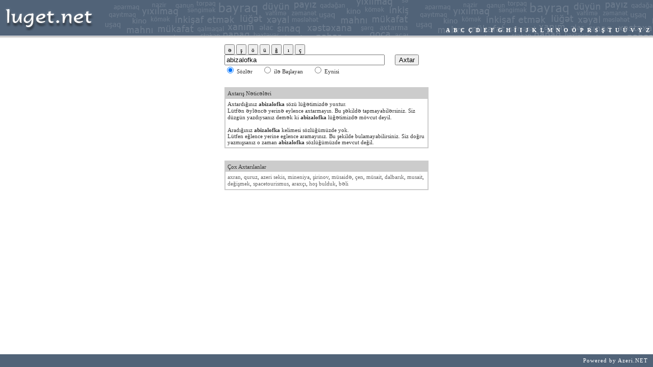

--- FILE ---
content_type: text/html; charset=utf-8
request_url: https://luget.azeri.net/word/abizalofka
body_size: 2593
content:
<html>
<head>
<meta http-equiv="Content-Type" content="text/html; charset=utf-8" />
<title>abizalofka words. Are you looking for abizalofka? Azerbaijani Turkish dictionary</title>
<meta name="keywords" content="abizalofka in dictionary, search abizalofka, translation of abizalofka, abizalofka translation, abizalofka in Turkish, abizalofka in Azerbaijani" />
<meta name="description" content="abizalofka search results found Azerbaijani Turkish dictionary." />
<meta name="author" content="AfrMedia - Afrmedia.com" />
<meta name="copyright" content="Copyright (c) Luget.net 2009. All rights reserved!" />
<meta name="revisit-after" content="1 days" />
<script type="text/javascript" src="/js/jquery-1.3.pack.js"></script>
<script language="JavaScript">
<!--
function iA(f)
{
	var c=document.getElementById("q");
	if(document.selection)
	{
		var b;
		c.focus();
		sel=document.selection.createRange();
		b=sel.text.lenght;
		sel.text=f;
		if(f.length==0)
		{
			sel.moveStart("character",f.length);
			sel.moveEnd("character",f.length)
		}
		else
		{
			sel.moveStart("character",-f.length+b)
		}
		sel.select()
	}
	else
	{
		if(c.selectionStart||c.selectionStart=="0")
		{
			var e=c.selectionStart;
			var a=c.selectionEnd;
			c.value=c.value.substring(0,e)+f+c.value.substring(a,c.value.length);
			c.selectionStart=e+f.length;
			c.selectionEnd=e+f.length;
			c.focus()
		}
		else
		{
			c.value+=f
		}
	}
}
function listenToHarfButton()
{
	var button = document.getElementById("harf_buton").getElementsByTagName('input');
	for ( var i = 0; i < button.length; i++ ) 
	{
	    button[i].onclick = function(){iA(this.value);}
	}
}
//-->
</script>
<style>
body{ margin:0px;}
body,td{ font-family:tahoma;font-size:11px;color:#333333;}
#tdLink {color:#FFFFFF;font-weight:bold;font-family:TAHOMA;padding:5px;}
#tdLink a {color:#FFFFFF;font-weight:bold;font-family:TAHOMA;padding:2px;text-decoration:none;}
#tdLink a:hover {color:#FFFFFF;font-weight:bold;font-family:TAHOMA;padding:2px;text-decoration:underline;}
#harf_buton input{width:20px;height:20px;padding:3px;font-family:Tahoma;font-size:11px;line-height:8px;cursor:pointer;}
.topsrch { font-family:tahoma;font-size:11px;}
.topsrch a{ color:#666666;text-decoration:none;}
.topsrch a:hover{ color:#FF0000;}
</style>
</head>
<body>
<table width="100%" height="100%" border="0" cellpadding="0" cellspacing="0">
  <tr>
    <td width="100%" height="100%" colspan="2" valign="top">
<table width="100%" border="0" cellpadding="0" cellspacing="0">
  <tr>
    <td width="190" height="70" bgcolor="#516378"><a href="/index.php"><img src="/images/logo.gif" width="190" height="70" border="0"></a></td>
    <td height="70" background="/images/logo_right.gif" style="" align="right" valign="bottom" id="tdLink"><a href="/index.html">A</a> <a href="/b.html">B</a> <a href="/c.html">C</a> <a href="/c-c.html">Ç</a> <a href="/d.html">D</a> <a href="/e.html">E</a> <a href="/f.html">F</a> <a href="/g.html">G</a> <a href="/h.html">H</a> <a href="/i.html">İ</a> <a href="/i-i.html">I</a> <a href="/j.html">J</a> <a href="/k.html">K</a> <a href="/l.html">L</a> <a href="/m.html">M</a> <a href="/n.html">N</a> <a href="/o.html">O</a> <a href="/o-o.html">Ö</a> <a href="/p.html">P</a> <a href="/r.html">R</a> <a href="/s.html">S</a> <a href="/s-s.html">Ş</a> <a href="/t.html">T</a> <a href="/u.html">U</a> <a href="/u-u.html">Ü</a> <a href="/v.html">V</a> <a href="/y.html">Y</a> <a href="/z.html">Z</a></td>
  </tr>
   <tr>
    <td background="/images/logo_top_bg.gif" height="5"></td>
    <td background="/images/logo_top_bg.gif" height="5"></td>
  </tr>
</table>
<br>
<table width="400" border="0" align="center" cellpadding="0" cellspacing="0">
  <form name="form1" method="get" action="/index.php">
  <tr>
    <td width="314" id="harf_buton"><input type="button" name="Submit2" value="ə" />
            <input type="button" name="Submit2" value="ş" />
            <input type="button" name="Submit2" value="ö" />
            <input type="button" name="Submit2" value="ü" />
            <input type="button" name="Submit2" value="ğ" />
            <input type="button" name="Submit2" value="ı" />
            <input type="button" name="Submit2" value="ç" /><script>listenToHarfButton();</script></td>
    <td width="86" align="center"></td>
  </tr>
  <tr>
    <td width="314">
      <input type="text" name="q" id="q" style="width:100%;" value="abizalofka">      </td>
    <td width="86" align="center"><input type="submit" name="button" id="button" value="Axtar"></td>
  </tr>
  <tr>
    <td width="314"><input name="w" type="radio" id="radio" value="1" checked>
      Sözlər &nbsp;&nbsp;&nbsp;&nbsp;
      <input type="radio" name="w" id="radio2" value="2">
      ilə Başlayan &nbsp;&nbsp;&nbsp;&nbsp;
      <input type="radio" name="w" id="radio3" value="3">
      Eynisi<br>    </td>
    <td width="86" align="center"></td>
  </tr>
  </form>
</table>
<br><br><table width="400" border="0" align="center" cellpadding="4" cellspacing="0" style="border:2px solid #CCCCCC;">
  <tr bgcolor="#CCCCCC"><td>Axtarış Nəticələri</td></tr>
  <tr><td class="topsrch">Axtardığınız <b>abizalofka</b> sözü lüğətimizdə yoxtur.<br>
Lütfən əyləncə yerinə eylence axtarmayın. Bu şəkildə tapmayabilərsiniz. Siz düzgün yazdıysanız demək ki <b>abizalofka</b> lüğətimizdə mövcut deyil.<br><br>Aradığınız <b>abizalofka</b> kelimesi sözlüğümüzde yok.<br>
Lütfen eğlence yerine eglence aramayınız. Bu şekilde bulamayabilirsiniz. Siz doğru yazmışsanız o zaman <b>abizalofka</b> sözlüğümüzde mevcut değil.</td></tr></table><br><br><table width="400" border="0" align="center" cellpadding="4" cellspacing="0" style="border:2px solid #CCCCCC;">
  <tr bgcolor="#CCCCCC"><td>Çox Axtarılanlar</td></tr>
  <tr><td class="topsrch"><a href="/sozluk/turkce/ceviri/axran" title="axran"> axran</a>, <a href="/word/quruz" title="quruz"> quruz</a>, <a href="/sozluk/turkce/ceviri/azeri+sekis" title="azeri sekis"> azeri sekis</a>, <a href="/ara/mineniya" title="mineniya"> mineniya</a>, <a href="/etiket/şirinov" title="şirinov"> şirinov</a>, <a href="/nedir/müsaidə" title="müsaidə"> müsaidə</a>, <a href="/dictionary/turkish/translation/çen" title="çen"> çen</a>, <a href="/ara/müsait" title="müsait"> müsait</a>, <a href="/etiket/dalbarık" title="dalbarık"> dalbarık</a>, <a href="/soz/musait" title="musait"> musait</a>, <a href="/kelime/değişmek" title="değişmek"> değişmek</a>, <a href="/sozluk/turkce/ceviri/spacetourismus" title="spacetourismus"> spacetourismus</a>, <a href="/axtar/araxçı" title="araxçı"> araxçı</a>, <a href="/ara/hoş+bulduk" title="hoş bulduk"> hoş bulduk</a>, <a href="/ara/bəli" title="bəli"> bəli</a></td></tr></table><br></td>
  </tr>
  <tr>
    <td height="25" bgcolor="#516378" align="left" style="letter-spacing:1px;color:#FFFFFF;"></td>
    <td bgcolor="#516378" align="right" style="letter-spacing:1px;color:#FFFFFF;">Powered by <a href="http://www.azeri.net"  style="color:#FFFFFF;text-decoration:none;margin-right:10px;">Azeri.NET</a></td>
  </tr>
</table>
<div id="sayaclar"></div>
<script type="text/javascript">
$("#sayaclar").css('display','none');
$(document).ready(function(){$("#sayaclar").html("<iframe src='http://www.azeri.net/saygac.html' frameborder='0' width='100%' height='40' scrolling='no'></iframe>");
});

var gaJsHost = (("https:" == document.location.protocol) ? "https://ssl." : "http://www.");
document.write(unescape("%3Cscript src='" + gaJsHost + "google-analytics.com/ga.js' type='text/javascript'%3E%3C/script%3E"));
</script>
<script type="text/javascript">
try {
var pageTracker = _gat._getTracker("UA-1615916-31");
pageTracker._trackPageview();
} catch(err) {}</script>
<script defer src="https://static.cloudflareinsights.com/beacon.min.js/vcd15cbe7772f49c399c6a5babf22c1241717689176015" integrity="sha512-ZpsOmlRQV6y907TI0dKBHq9Md29nnaEIPlkf84rnaERnq6zvWvPUqr2ft8M1aS28oN72PdrCzSjY4U6VaAw1EQ==" data-cf-beacon='{"version":"2024.11.0","token":"255b332d95354616adaa1c573f99edfe","r":1,"server_timing":{"name":{"cfCacheStatus":true,"cfEdge":true,"cfExtPri":true,"cfL4":true,"cfOrigin":true,"cfSpeedBrain":true},"location_startswith":null}}' crossorigin="anonymous"></script>
</body>
</html>
